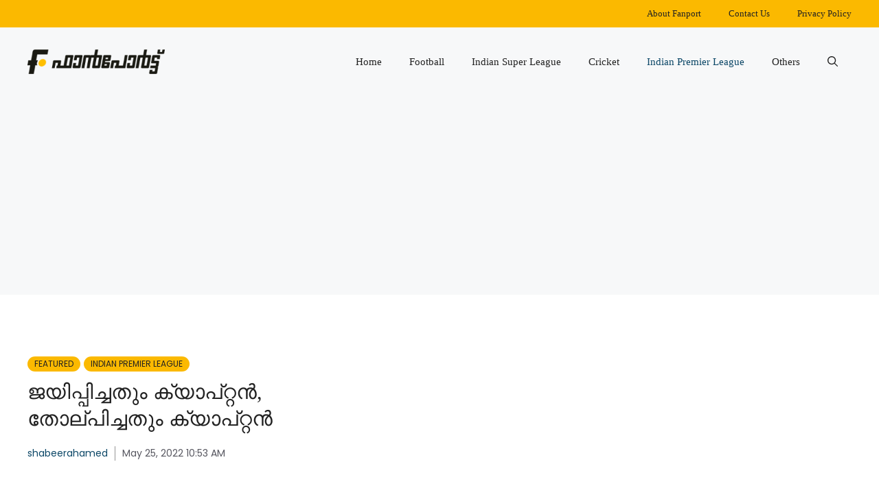

--- FILE ---
content_type: text/html; charset=UTF-8
request_url: https://fanport.in/featured/sanju-hardik-captaincy/
body_size: 14936
content:
<!DOCTYPE html>
<html lang="en-US" prefix="og: https://ogp.me/ns#">
<head>
	<meta charset="UTF-8">
	<meta name="viewport" content="width=device-width, initial-scale=1">
<!-- Search Engine Optimization by Rank Math - https://rankmath.com/ -->
<title>ജയിപ്പിച്ചതും ക്യാപ്റ്റൻ, തോല്പിച്ചതും ക്യാപ്റ്റൻ | Fanport Malayalam Sports News</title>
<meta name="description" content="ഒന്നാം സീസണിൽ തന്നെ ഒന്നാമതായി ഫൈനൽസിൽ കയറിയ ഗുജറാത്ത് ടൈറ്റൻസ്, ടൈറ്റിൽ നേടാൻ തങ്ങളെ കഴിഞ്ഞേ വേറെ ആർക്കും അവകാശമുള്ളൂ എന്നു പ്രഖ്യാപിച്ചു കഴിഞ്ഞു."/>
<meta name="robots" content="follow, index, max-snippet:-1, max-video-preview:-1, max-image-preview:large"/>
<link rel="canonical" href="https://fanport.in/featured/sanju-hardik-captaincy/" />
<meta property="og:locale" content="en_US" />
<meta property="og:type" content="article" />
<meta property="og:title" content="ജയിപ്പിച്ചതും ക്യാപ്റ്റൻ, തോല്പിച്ചതും ക്യാപ്റ്റൻ | Fanport Malayalam Sports News" />
<meta property="og:description" content="ഒന്നാം സീസണിൽ തന്നെ ഒന്നാമതായി ഫൈനൽസിൽ കയറിയ ഗുജറാത്ത് ടൈറ്റൻസ്, ടൈറ്റിൽ നേടാൻ തങ്ങളെ കഴിഞ്ഞേ വേറെ ആർക്കും അവകാശമുള്ളൂ എന്നു പ്രഖ്യാപിച്ചു കഴിഞ്ഞു." />
<meta property="og:url" content="https://fanport.in/featured/sanju-hardik-captaincy/" />
<meta property="og:site_name" content="Fanport" />
<meta property="article:publisher" content="https://www.facebook.com/FanportOfficial/" />
<meta property="article:section" content="Featured" />
<meta property="og:image" content="https://fanport.in/wp/wp-content/uploads/2022/05/20220524_232841-1024x683.jpg" />
<meta property="og:image:secure_url" content="https://fanport.in/wp/wp-content/uploads/2022/05/20220524_232841-1024x683.jpg" />
<meta property="og:image:alt" content="ജയിപ്പിച്ചതും ക്യാപ്റ്റൻ" />
<meta property="article:published_time" content="2022-05-25T10:53:25+05:30" />
<meta name="twitter:card" content="summary_large_image" />
<meta name="twitter:title" content="ജയിപ്പിച്ചതും ക്യാപ്റ്റൻ, തോല്പിച്ചതും ക്യാപ്റ്റൻ | Fanport Malayalam Sports News" />
<meta name="twitter:description" content="ഒന്നാം സീസണിൽ തന്നെ ഒന്നാമതായി ഫൈനൽസിൽ കയറിയ ഗുജറാത്ത് ടൈറ്റൻസ്, ടൈറ്റിൽ നേടാൻ തങ്ങളെ കഴിഞ്ഞേ വേറെ ആർക്കും അവകാശമുള്ളൂ എന്നു പ്രഖ്യാപിച്ചു കഴിഞ്ഞു." />
<meta name="twitter:site" content="@fanportofficial" />
<meta name="twitter:creator" content="@fanportofficial" />
<meta name="twitter:image" content="https://fanport.in/wp/wp-content/uploads/2022/05/20220524_232841-1024x683.jpg" />
<meta name="twitter:label1" content="Written by" />
<meta name="twitter:data1" content="shabeerahamed" />
<meta name="twitter:label2" content="Time to read" />
<meta name="twitter:data2" content="3 minutes" />
<script type="application/ld+json" class="rank-math-schema">{"@context":"https://schema.org","@graph":[{"@type":["NewsMediaOrganization","Organization"],"@id":"https://fanport.in/#organization","name":"Fanport News Media","url":"https://fanport.in","sameAs":["https://www.facebook.com/FanportOfficial/","https://twitter.com/fanportofficial"],"email":"info@fanport.in","logo":{"@type":"ImageObject","@id":"https://fanport.in/#logo","url":"https://fanport.in/wp-content/uploads/2022/12/fanport_logo_2-300x55-1.png","contentUrl":"https://fanport.in/wp-content/uploads/2022/12/fanport_logo_2-300x55-1.png","caption":"Fanport","inLanguage":"en-US","width":"300","height":"55"}},{"@type":"WebSite","@id":"https://fanport.in/#website","url":"https://fanport.in","name":"Fanport","publisher":{"@id":"https://fanport.in/#organization"},"inLanguage":"en-US"},{"@type":"BreadcrumbList","@id":"https://fanport.in/featured/sanju-hardik-captaincy/#breadcrumb","itemListElement":[{"@type":"ListItem","position":"1","item":{"@id":"https://fanport.in","name":"Home"}},{"@type":"ListItem","position":"2","item":{"@id":"https://fanport.in/featured/","name":"Featured"}},{"@type":"ListItem","position":"3","item":{"@id":"https://fanport.in/featured/sanju-hardik-captaincy/","name":"\u0d1c\u0d2f\u0d3f\u0d2a\u0d4d\u0d2a\u0d3f\u0d1a\u0d4d\u0d1a\u0d24\u0d41\u0d02 \u0d15\u0d4d\u0d2f\u0d3e\u0d2a\u0d4d\u0d31\u0d4d\u0d31\u0d7b, \u0d24\u0d4b\u0d32\u0d4d\u0d2a\u0d3f\u0d1a\u0d4d\u0d1a\u0d24\u0d41\u0d02 \u0d15\u0d4d\u0d2f\u0d3e\u0d2a\u0d4d\u0d31\u0d4d\u0d31\u0d7b"}}]},{"@type":"WebPage","@id":"https://fanport.in/featured/sanju-hardik-captaincy/#webpage","url":"https://fanport.in/featured/sanju-hardik-captaincy/","name":"\u0d1c\u0d2f\u0d3f\u0d2a\u0d4d\u0d2a\u0d3f\u0d1a\u0d4d\u0d1a\u0d24\u0d41\u0d02 \u0d15\u0d4d\u0d2f\u0d3e\u0d2a\u0d4d\u0d31\u0d4d\u0d31\u0d7b, \u0d24\u0d4b\u0d32\u0d4d\u0d2a\u0d3f\u0d1a\u0d4d\u0d1a\u0d24\u0d41\u0d02 \u0d15\u0d4d\u0d2f\u0d3e\u0d2a\u0d4d\u0d31\u0d4d\u0d31\u0d7b | Fanport Malayalam Sports News","datePublished":"2022-05-25T10:53:25+05:30","dateModified":"2022-05-25T10:53:25+05:30","isPartOf":{"@id":"https://fanport.in/#website"},"inLanguage":"en-US","breadcrumb":{"@id":"https://fanport.in/featured/sanju-hardik-captaincy/#breadcrumb"}},{"@type":"Person","@id":"https://fanport.in/author/shabeerahamed/","name":"shabeerahamed","url":"https://fanport.in/author/shabeerahamed/","image":{"@type":"ImageObject","@id":"https://secure.gravatar.com/avatar/f6eaf3ba4b8e8222a5354bb87c39a6a64d8f9e30c944381ad565b3705e63163e?s=96&amp;d=mm&amp;r=g","url":"https://secure.gravatar.com/avatar/f6eaf3ba4b8e8222a5354bb87c39a6a64d8f9e30c944381ad565b3705e63163e?s=96&amp;d=mm&amp;r=g","caption":"shabeerahamed","inLanguage":"en-US"},"worksFor":{"@id":"https://fanport.in/#organization"}},{"@type":"NewsArticle","headline":"\u0d1c\u0d2f\u0d3f\u0d2a\u0d4d\u0d2a\u0d3f\u0d1a\u0d4d\u0d1a\u0d24\u0d41\u0d02 \u0d15\u0d4d\u0d2f\u0d3e\u0d2a\u0d4d\u0d31\u0d4d\u0d31\u0d7b, \u0d24\u0d4b\u0d32\u0d4d\u0d2a\u0d3f\u0d1a\u0d4d\u0d1a\u0d24\u0d41\u0d02 \u0d15\u0d4d\u0d2f\u0d3e\u0d2a\u0d4d\u0d31\u0d4d\u0d31\u0d7b | Fanport Malayalam Sports News","keywords":"\u0d1c\u0d2f\u0d3f\u0d2a\u0d4d\u0d2a\u0d3f\u0d1a\u0d4d\u0d1a\u0d24\u0d41\u0d02 \u0d15\u0d4d\u0d2f\u0d3e\u0d2a\u0d4d\u0d31\u0d4d\u0d31\u0d7b","datePublished":"2022-05-25T10:53:25+05:30","dateModified":"2022-05-25T10:53:25+05:30","articleSection":"Featured, Indian Premier League","author":{"@id":"https://fanport.in/author/shabeerahamed/","name":"shabeerahamed"},"publisher":{"@id":"https://fanport.in/#organization"},"description":"\u0d12\u0d28\u0d4d\u0d28\u0d3e\u0d02 \u0d38\u0d40\u0d38\u0d23\u0d3f\u0d7d \u0d24\u0d28\u0d4d\u0d28\u0d46 \u0d12\u0d28\u0d4d\u0d28\u0d3e\u0d2e\u0d24\u0d3e\u0d2f\u0d3f \u0d2b\u0d48\u0d28\u0d7d\u0d38\u0d3f\u0d7d \u0d15\u0d2f\u0d31\u0d3f\u0d2f \u0d17\u0d41\u0d1c\u0d31\u0d3e\u0d24\u0d4d\u0d24\u0d4d \u0d1f\u0d48\u0d31\u0d4d\u0d31\u0d7b\u0d38\u0d4d, \u0d1f\u0d48\u0d31\u0d4d\u0d31\u0d3f\u0d7d \u0d28\u0d47\u0d1f\u0d3e\u0d7b \u0d24\u0d19\u0d4d\u0d19\u0d33\u0d46 \u0d15\u0d34\u0d3f\u0d1e\u0d4d\u0d1e\u0d47 \u0d35\u0d47\u0d31\u0d46 \u0d06\u0d7c\u0d15\u0d4d\u0d15\u0d41\u0d02 \u0d05\u0d35\u0d15\u0d3e\u0d36\u0d2e\u0d41\u0d33\u0d4d\u0d33\u0d42 \u0d0e\u0d28\u0d4d\u0d28\u0d41 \u0d2a\u0d4d\u0d30\u0d16\u0d4d\u0d2f\u0d3e\u0d2a\u0d3f\u0d1a\u0d4d\u0d1a\u0d41 \u0d15\u0d34\u0d3f\u0d1e\u0d4d\u0d1e\u0d41.","name":"\u0d1c\u0d2f\u0d3f\u0d2a\u0d4d\u0d2a\u0d3f\u0d1a\u0d4d\u0d1a\u0d24\u0d41\u0d02 \u0d15\u0d4d\u0d2f\u0d3e\u0d2a\u0d4d\u0d31\u0d4d\u0d31\u0d7b, \u0d24\u0d4b\u0d32\u0d4d\u0d2a\u0d3f\u0d1a\u0d4d\u0d1a\u0d24\u0d41\u0d02 \u0d15\u0d4d\u0d2f\u0d3e\u0d2a\u0d4d\u0d31\u0d4d\u0d31\u0d7b | Fanport Malayalam Sports News","@id":"https://fanport.in/featured/sanju-hardik-captaincy/#richSnippet","isPartOf":{"@id":"https://fanport.in/featured/sanju-hardik-captaincy/#webpage"},"inLanguage":"en-US","mainEntityOfPage":{"@id":"https://fanport.in/featured/sanju-hardik-captaincy/#webpage"}}]}</script>
<!-- /Rank Math WordPress SEO plugin -->

<link rel='dns-prefetch' href='//www.googletagmanager.com' />
<link rel='dns-prefetch' href='//fonts.googleapis.com' />
<link rel='dns-prefetch' href='//pagead2.googlesyndication.com' />
<link rel='dns-prefetch' href='//fundingchoicesmessages.google.com' />
<link rel="alternate" type="application/rss+xml" title="Fanport &raquo; Feed" href="https://fanport.in/feed/" />
<link rel="alternate" type="application/rss+xml" title="Fanport &raquo; Comments Feed" href="https://fanport.in/comments/feed/" />
<link rel="alternate" title="oEmbed (JSON)" type="application/json+oembed" href="https://fanport.in/wp-json/oembed/1.0/embed?url=https%3A%2F%2Ffanport.in%2Ffeatured%2Fsanju-hardik-captaincy%2F" />
<link rel="alternate" title="oEmbed (XML)" type="text/xml+oembed" href="https://fanport.in/wp-json/oembed/1.0/embed?url=https%3A%2F%2Ffanport.in%2Ffeatured%2Fsanju-hardik-captaincy%2F&#038;format=xml" />

<link data-optimized="2" rel="stylesheet" href="https://fanport.in/wp-content/litespeed/css/a250c93f61ba3493c85d1f6c5172bc4d.css?ver=8427e" />
















<!-- Google tag (gtag.js) snippet added by Site Kit -->
<!-- Google Analytics snippet added by Site Kit -->
<script src="https://www.googletagmanager.com/gtag/js?id=GT-WVGMHGF" id="google_gtagjs-js" defer data-deferred="1" type="2f5b5a0d3fc32d9f4b3aa1e6-text/javascript"></script>
<script id="google_gtagjs-js-after" src="[data-uri]" defer type="2f5b5a0d3fc32d9f4b3aa1e6-text/javascript"></script>
<link rel="https://api.w.org/" href="https://fanport.in/wp-json/" /><link rel="alternate" title="JSON" type="application/json" href="https://fanport.in/wp-json/wp/v2/posts/227178" /><link rel="EditURI" type="application/rsd+xml" title="RSD" href="https://fanport.in/xmlrpc.php?rsd" />
<meta name="generator" content="WordPress 6.9" />
<link rel='shortlink' href='https://fanport.in/?p=227178' />
<meta name="generator" content="Site Kit by Google 1.168.0" />
<!-- Google AdSense meta tags added by Site Kit -->
<meta name="google-adsense-platform-account" content="ca-host-pub-2644536267352236">
<meta name="google-adsense-platform-domain" content="sitekit.withgoogle.com">
<!-- End Google AdSense meta tags added by Site Kit -->
<meta name="apple-itunes-app" content="app-id=1465370925">
<!-- Google AdSense snippet added by Site Kit -->
<script async src="https://pagead2.googlesyndication.com/pagead/js/adsbygoogle.js?client=ca-pub-8306412520459875&amp;host=ca-host-pub-2644536267352236" crossorigin="anonymous" type="2f5b5a0d3fc32d9f4b3aa1e6-text/javascript"></script>

<!-- End Google AdSense snippet added by Site Kit -->

<!-- Google AdSense Ad Blocking Recovery snippet added by Site Kit -->

<!-- End Google AdSense Ad Blocking Recovery snippet added by Site Kit -->

<!-- Google AdSense Ad Blocking Recovery Error Protection snippet added by Site Kit -->

<!-- End Google AdSense Ad Blocking Recovery Error Protection snippet added by Site Kit -->
<link rel="icon" href="https://fanport.in/wp-content/uploads/2022/12/cropped-favicon-32x32.png" sizes="32x32" />
<link rel="icon" href="https://fanport.in/wp-content/uploads/2022/12/cropped-favicon-192x192.png" sizes="192x192" />
<link rel="apple-touch-icon" href="https://fanport.in/wp-content/uploads/2022/12/cropped-favicon-180x180.png" />
<meta name="msapplication-TileImage" content="https://fanport.in/wp-content/uploads/2022/12/cropped-favicon-270x270.png" />
		
		</head>

<body class="wp-singular post-template-default single single-post postid-227178 single-format-standard wp-custom-logo wp-embed-responsive wp-theme-generatepress post-image-above-header post-image-aligned-center secondary-nav-above-header secondary-nav-aligned-right sticky-menu-fade right-sidebar nav-float-right one-container nav-search-enabled header-aligned-left dropdown-hover featured-image-active" itemtype="https://schema.org/Blog" itemscope>
	<a class="screen-reader-text skip-link" href="#content" title="Skip to content">Skip to content</a>			<nav id="secondary-navigation" aria-label="Secondary" class="secondary-navigation" itemtype="https://schema.org/SiteNavigationElement" itemscope>
				<div class="inside-navigation grid-container grid-parent">
										<button class="menu-toggle secondary-menu-toggle">
						<span class="gp-icon icon-menu-bars"><svg viewBox="0 0 512 512" aria-hidden="true" xmlns="http://www.w3.org/2000/svg" width="1em" height="1em"><path d="M0 96c0-13.255 10.745-24 24-24h464c13.255 0 24 10.745 24 24s-10.745 24-24 24H24c-13.255 0-24-10.745-24-24zm0 160c0-13.255 10.745-24 24-24h464c13.255 0 24 10.745 24 24s-10.745 24-24 24H24c-13.255 0-24-10.745-24-24zm0 160c0-13.255 10.745-24 24-24h464c13.255 0 24 10.745 24 24s-10.745 24-24 24H24c-13.255 0-24-10.745-24-24z" /></svg><svg viewBox="0 0 512 512" aria-hidden="true" xmlns="http://www.w3.org/2000/svg" width="1em" height="1em"><path d="M71.029 71.029c9.373-9.372 24.569-9.372 33.942 0L256 222.059l151.029-151.03c9.373-9.372 24.569-9.372 33.942 0 9.372 9.373 9.372 24.569 0 33.942L289.941 256l151.03 151.029c9.372 9.373 9.372 24.569 0 33.942-9.373 9.372-24.569 9.372-33.942 0L256 289.941l-151.029 151.03c-9.373 9.372-24.569 9.372-33.942 0-9.372-9.373-9.372-24.569 0-33.942L222.059 256 71.029 104.971c-9.372-9.373-9.372-24.569 0-33.942z" /></svg></span><span class="mobile-menu">Menu</span>					</button>
					<div class="main-nav"><ul id="menu-secondary-menu" class=" secondary-menu sf-menu"><li id="menu-item-264723" class="menu-item menu-item-type-post_type menu-item-object-page menu-item-264723"><a href="https://fanport.in/about/">About Fanport</a></li>
<li id="menu-item-264724" class="menu-item menu-item-type-post_type menu-item-object-page menu-item-264724"><a href="https://fanport.in/contact/">Contact Us</a></li>
<li id="menu-item-264725" class="menu-item menu-item-type-post_type menu-item-object-page menu-item-privacy-policy menu-item-264725"><a rel="privacy-policy" href="https://fanport.in/privacy-policy/">Privacy Policy</a></li>
</ul></div>				</div><!-- .inside-navigation -->
			</nav><!-- #secondary-navigation -->
					<header class="site-header has-inline-mobile-toggle" id="masthead" aria-label="Site"  itemtype="https://schema.org/WPHeader" itemscope>
			<div class="inside-header grid-container">
				<div class="site-logo">
					<a href="https://fanport.in/" rel="home">
						<img data-lazyloaded="1" src="[data-uri]" class="header-image is-logo-image" alt="Fanport" data-src="https://fanport.in/wp-content/uploads/2022/12/fanport_logo_2-300x55-1.png" data-srcset="https://fanport.in/wp-content/uploads/2022/12/fanport_logo_2-300x55-1.png 1x, https://fanport.in/wp-content/uploads/2022/12/fanport_logo_2@2x-300x54-1.png 2x" width="300" height="55" /><noscript><img  class="header-image is-logo-image" alt="Fanport" src="https://fanport.in/wp-content/uploads/2022/12/fanport_logo_2-300x55-1.png" srcset="https://fanport.in/wp-content/uploads/2022/12/fanport_logo_2-300x55-1.png 1x, https://fanport.in/wp-content/uploads/2022/12/fanport_logo_2@2x-300x54-1.png 2x" width="300" height="55" /></noscript>
					</a>
				</div>	<nav class="main-navigation mobile-menu-control-wrapper" id="mobile-menu-control-wrapper" aria-label="Mobile Toggle">
		<div class="menu-bar-items"><span class="menu-bar-item search-item"><a aria-label="Open Search Bar" href="#"><span class="gp-icon icon-search"><svg viewBox="0 0 512 512" aria-hidden="true" xmlns="http://www.w3.org/2000/svg" width="1em" height="1em"><path fill-rule="evenodd" clip-rule="evenodd" d="M208 48c-88.366 0-160 71.634-160 160s71.634 160 160 160 160-71.634 160-160S296.366 48 208 48zM0 208C0 93.125 93.125 0 208 0s208 93.125 208 208c0 48.741-16.765 93.566-44.843 129.024l133.826 134.018c9.366 9.379 9.355 24.575-.025 33.941-9.379 9.366-24.575 9.355-33.941-.025L337.238 370.987C301.747 399.167 256.839 416 208 416 93.125 416 0 322.875 0 208z" /></svg><svg viewBox="0 0 512 512" aria-hidden="true" xmlns="http://www.w3.org/2000/svg" width="1em" height="1em"><path d="M71.029 71.029c9.373-9.372 24.569-9.372 33.942 0L256 222.059l151.029-151.03c9.373-9.372 24.569-9.372 33.942 0 9.372 9.373 9.372 24.569 0 33.942L289.941 256l151.03 151.029c9.372 9.373 9.372 24.569 0 33.942-9.373 9.372-24.569 9.372-33.942 0L256 289.941l-151.029 151.03c-9.373 9.372-24.569 9.372-33.942 0-9.372-9.373-9.372-24.569 0-33.942L222.059 256 71.029 104.971c-9.372-9.373-9.372-24.569 0-33.942z" /></svg></span></a></span></div>		<button data-nav="site-navigation" class="menu-toggle" aria-controls="primary-menu" aria-expanded="false">
			<span class="gp-icon icon-menu-bars"><svg viewBox="0 0 512 512" aria-hidden="true" xmlns="http://www.w3.org/2000/svg" width="1em" height="1em"><path d="M0 96c0-13.255 10.745-24 24-24h464c13.255 0 24 10.745 24 24s-10.745 24-24 24H24c-13.255 0-24-10.745-24-24zm0 160c0-13.255 10.745-24 24-24h464c13.255 0 24 10.745 24 24s-10.745 24-24 24H24c-13.255 0-24-10.745-24-24zm0 160c0-13.255 10.745-24 24-24h464c13.255 0 24 10.745 24 24s-10.745 24-24 24H24c-13.255 0-24-10.745-24-24z" /></svg><svg viewBox="0 0 512 512" aria-hidden="true" xmlns="http://www.w3.org/2000/svg" width="1em" height="1em"><path d="M71.029 71.029c9.373-9.372 24.569-9.372 33.942 0L256 222.059l151.029-151.03c9.373-9.372 24.569-9.372 33.942 0 9.372 9.373 9.372 24.569 0 33.942L289.941 256l151.03 151.029c9.372 9.373 9.372 24.569 0 33.942-9.373 9.372-24.569 9.372-33.942 0L256 289.941l-151.029 151.03c-9.373 9.372-24.569 9.372-33.942 0-9.372-9.373-9.372-24.569 0-33.942L222.059 256 71.029 104.971c-9.372-9.373-9.372-24.569 0-33.942z" /></svg></span><span class="screen-reader-text">Menu</span>		</button>
	</nav>
			<nav class="main-navigation has-menu-bar-items sub-menu-right" id="site-navigation" aria-label="Primary"  itemtype="https://schema.org/SiteNavigationElement" itemscope>
			<div class="inside-navigation grid-container">
				<form method="get" class="search-form navigation-search" action="https://fanport.in/">
					<input type="search" class="search-field" value="" name="s" title="Search" />
				</form>				<button class="menu-toggle" aria-controls="primary-menu" aria-expanded="false">
					<span class="gp-icon icon-menu-bars"><svg viewBox="0 0 512 512" aria-hidden="true" xmlns="http://www.w3.org/2000/svg" width="1em" height="1em"><path d="M0 96c0-13.255 10.745-24 24-24h464c13.255 0 24 10.745 24 24s-10.745 24-24 24H24c-13.255 0-24-10.745-24-24zm0 160c0-13.255 10.745-24 24-24h464c13.255 0 24 10.745 24 24s-10.745 24-24 24H24c-13.255 0-24-10.745-24-24zm0 160c0-13.255 10.745-24 24-24h464c13.255 0 24 10.745 24 24s-10.745 24-24 24H24c-13.255 0-24-10.745-24-24z" /></svg><svg viewBox="0 0 512 512" aria-hidden="true" xmlns="http://www.w3.org/2000/svg" width="1em" height="1em"><path d="M71.029 71.029c9.373-9.372 24.569-9.372 33.942 0L256 222.059l151.029-151.03c9.373-9.372 24.569-9.372 33.942 0 9.372 9.373 9.372 24.569 0 33.942L289.941 256l151.03 151.029c9.372 9.373 9.372 24.569 0 33.942-9.373 9.372-24.569 9.372-33.942 0L256 289.941l-151.029 151.03c-9.373 9.372-24.569 9.372-33.942 0-9.372-9.373-9.372-24.569 0-33.942L222.059 256 71.029 104.971c-9.372-9.373-9.372-24.569 0-33.942z" /></svg></span><span class="screen-reader-text">Menu</span>				</button>
				<div id="primary-menu" class="main-nav"><ul id="menu-primary" class=" menu sf-menu"><li id="menu-item-617" class="menu-item menu-item-type-post_type menu-item-object-page menu-item-home menu-item-617"><a href="https://fanport.in/">Home</a></li>
<li id="menu-item-262385" class="menu-item menu-item-type-taxonomy menu-item-object-category menu-item-262385"><a href="https://fanport.in/football/">Football</a></li>
<li id="menu-item-262383" class="menu-item menu-item-type-taxonomy menu-item-object-category menu-item-262383"><a href="https://fanport.in/football/isl/">Indian Super League</a></li>
<li id="menu-item-262382" class="menu-item menu-item-type-taxonomy menu-item-object-category current-post-ancestor menu-item-262382"><a href="https://fanport.in/cricket/">Cricket</a></li>
<li id="menu-item-262384" class="menu-item menu-item-type-taxonomy menu-item-object-category current-post-ancestor current-menu-parent current-post-parent menu-item-262384"><a href="https://fanport.in/cricket/indian-premier-league/">Indian Premier League</a></li>
<li id="menu-item-262381" class="menu-item menu-item-type-taxonomy menu-item-object-category menu-item-262381"><a href="https://fanport.in/others/">Others</a></li>
</ul></div><div class="menu-bar-items"><span class="menu-bar-item search-item"><a aria-label="Open Search Bar" href="#"><span class="gp-icon icon-search"><svg viewBox="0 0 512 512" aria-hidden="true" xmlns="http://www.w3.org/2000/svg" width="1em" height="1em"><path fill-rule="evenodd" clip-rule="evenodd" d="M208 48c-88.366 0-160 71.634-160 160s71.634 160 160 160 160-71.634 160-160S296.366 48 208 48zM0 208C0 93.125 93.125 0 208 0s208 93.125 208 208c0 48.741-16.765 93.566-44.843 129.024l133.826 134.018c9.366 9.379 9.355 24.575-.025 33.941-9.379 9.366-24.575 9.355-33.941-.025L337.238 370.987C301.747 399.167 256.839 416 208 416 93.125 416 0 322.875 0 208z" /></svg><svg viewBox="0 0 512 512" aria-hidden="true" xmlns="http://www.w3.org/2000/svg" width="1em" height="1em"><path d="M71.029 71.029c9.373-9.372 24.569-9.372 33.942 0L256 222.059l151.029-151.03c9.373-9.372 24.569-9.372 33.942 0 9.372 9.373 9.372 24.569 0 33.942L289.941 256l151.03 151.029c9.372 9.373 9.372 24.569 0 33.942-9.373 9.372-24.569 9.372-33.942 0L256 289.941l-151.029 151.03c-9.373 9.372-24.569 9.372-33.942 0-9.372-9.373-9.372-24.569 0-33.942L222.059 256 71.029 104.971c-9.372-9.373-9.372-24.569 0-33.942z" /></svg></span></a></span></div>			</div>
		</nav>
					</div>
		</header>
		<div class="gb-container gb-container-70385d72"><div class="gb-inside-container">
<div class="gb-grid-wrapper gb-grid-wrapper-5dc55b95">
<div class="gb-grid-column gb-grid-column-579e5b87"><div class="gb-container gb-container-579e5b87"><div class="gb-inside-container">
<div class="gb-container gb-container-d909e043"><div class="gb-inside-container">
<div class="gb-button-wrapper gb-button-wrapper-f1b5bd3d">
<a class="gb-button gb-button-5d91b971 gb-button-text post-term-item post-term-featured" href="https://fanport.in/featured/">Featured</a><a class="gb-button gb-button-5d91b971 gb-button-text post-term-item post-term-indian-premier-league" href="https://fanport.in/cricket/indian-premier-league/">Indian Premier League</a>
</div>
</div></div>


<h1 class="gb-headline gb-headline-56c7eb13 gb-headline-text">ജയിപ്പിച്ചതും ക്യാപ്റ്റൻ, തോല്പിച്ചതും ക്യാപ്റ്റൻ</h1>


<div class="gb-container gb-container-df5dc3d1">

<p class="gb-headline gb-headline-aeaa56f5 gb-headline-text"><a href="https://fanport.in/author/shabeerahamed/">shabeerahamed</a></p>



<p class="gb-headline gb-headline-aa97946f gb-headline-text"><time class="entry-date published" datetime="2022-05-25T10:53:25+05:30">May 25, 2022 10:53 AM</time></p>

</div>
</div></div></div>

<div class="gb-grid-column gb-grid-column-4e92c4e8"><div class="gb-container gb-container-4e92c4e8"><div class="gb-inside-container">

</div></div></div>
</div>
</div></div>
	<div class="site grid-container container hfeed" id="page">
				<div class="site-content" id="content">
			
	<div class="content-area" id="primary">
		<main class="site-main" id="main">
			
<article id="post-227178" class="post-227178 post type-post status-publish format-standard has-post-thumbnail hentry category-featured category-indian-premier-league" itemtype="https://schema.org/CreativeWork" itemscope>
	<div class="inside-article">
		
		<div class="entry-content" itemprop="text">
			<p>ഒന്നാം സീസണിൽ തന്നെ ഒന്നാമതായി ഫൈനൽസിൽ കയറിയ ഗുജറാത്ത് ടൈറ്റൻസ്, ടൈറ്റിൽ നേടാൻ തങ്ങളെ കഴിഞ്ഞേ വേറെ ആർക്കും അവകാശമുള്ളൂ എന്നു പ്രഖ്യാപിച്ചു കഴിഞ്ഞു.</p>
<p>ഇന്നലെ ആദ്യ പ്ലേ ഓഫിൽ സഞ്ജുവിന്റെ രാജസ്ഥാനെ തോൽപ്പിച്ചു ഫൈനലിൽ കയറിയ ഗുജറാത്ത്, കളിയിൽ പ്രകടനത്തോടൊപ്പം പ്രഷറിനും സ്ഥാനമുണ്ട് എന്നു തെളിച്ചിയിച്ചു. ഈ കളി ഗുജറാത്തിനെ ജയിപ്പിച്ചത് അവരുടെ ക്യാപ്റ്റൻ, രാജസ്ഥാനെ തോൽപ്പിച്ചത് അവരുടെ ക്യാപ്റ്റൻ!</p><script async src="https://pagead2.googlesyndication.com/pagead/js/adsbygoogle.js?client=ca-pub-8306412520459875" crossorigin="anonymous" type="2f5b5a0d3fc32d9f4b3aa1e6-text/javascript"></script>
<!-- Ariticle  Inside 2022 -->
<ins class="adsbygoogle"
    style="display:block"
    data-ad-client="ca-pub-8306412520459875"
    data-ad-slot="7691255471"
    data-ad-format="auto"
    data-full-width-responsive="true"></ins>
<script type="2f5b5a0d3fc32d9f4b3aa1e6-text/javascript">
    (adsbygoogle = window.adsbygoogle || []).push({});
</script>
<p>ആദ്യ ഓവറുകളിൽ തന്നെ യശസ്വി സ്നിക്ക് ചെയ്ത് പുറത്തു പോയപ്പോൾ മൂന്നാമനായി വന്ന സഞ്ജു തകർത്തടിച്ചു തുടങ്ങി, മറ്റേ അറ്റത്തുള്ള ബട്ട്ലർക്ക് ഫോമിലേക്ക് വരാൻ കുറച്ചു സമയം നൽകി സഹായിച്ചു. പക്ഷെ എന്തു കൊണ്ട് ഇന്ത്യൻ സിലക്ടർസ് സഞ്ജുവിനെ കൈയ്യൊഴിയുന്നു എന്നു നമ്മൾ ഇന്നലെ വീണ്ടും കണ്ടു. നല്ല തുടക്കങ്ങൾ വലിയ സ്കോറുകളായി മാറ്റുവാനുള്ള സഞ്ജുവിന്റെ പിടിപ്പുകേട് ഒരു പ്രധാന പ്രശ്നം തന്നെയാണ്. 30കളിലും, 40കളിലും കൊണ്ട് പോയി വിക്കറ്റ് വലിച്ചെറിയുന്ന സഞ്ജുവിന്റെ സ്വഭാവം മാറ്റാതെ ഇനിയും മുന്നോട്ട് പോവുക സാധ്യമല്ല.<img data-lazyloaded="1" src="[data-uri]" fetchpriority="high" decoding="async" data-src="https://fanport.in/wp/wp-content/uploads/2022/05/20220524_232841-1024x683.jpg" alt="20220524 232841" width="1024" height="683" class="alignnone size-medium wp-image-227180" /><noscript><img fetchpriority="high" decoding="async" src="https://fanport.in/wp/wp-content/uploads/2022/05/20220524_232841-1024x683.jpg" alt="20220524 232841" width="1024" height="683" class="alignnone size-medium wp-image-227180" /></noscript></p>
<p>മറുവശത്ത്, ഗുജറാത്ത് ക്യാപ്റ്റൻ പാണ്ഡ്യ യഥാസമായങ്ങളിൽ ബാറ്റേഴ്സിനെ സമ്മർദ്ദത്തിലാക്കുന്ന കാഴ്ചയാണ് കണ്ടത്. സായിയെ ഇറക്കി സഞ്ജുവിന്റെയയും കൂട്ടരുടെയും റണ് വേട്ട ആദ്യം പതുക്കെയാക്കി, സായിയെ പ്രഹരിച്ചു തുടങ്ങിയപ്പോൾ റാഷിദിനെ കൊണ്ടു ഒന്ന് കൂടി പൂട്ട് മുറുക്കി. രാജസ്ഥാൻ ബാറ്റേഴ്സിനെ നിസ്സഹായകരാക്കി, പ്രകോപിപ്പിക്കുകയാണ് ഹാർദിക്‌ ചെയ്തത്.</p><script async src="https://pagead2.googlesyndication.com/pagead/js/adsbygoogle.js?client=ca-pub-8306412520459875" crossorigin="anonymous" type="2f5b5a0d3fc32d9f4b3aa1e6-text/javascript"></script>
<ins class="adsbygoogle"
    style="display:block; text-align:center;"
    data-ad-layout="in-article"
    data-ad-format="fluid"
    data-ad-client="ca-pub-8306412520459875"
    data-ad-slot="1438290935"></ins>
<script type="2f5b5a0d3fc32d9f4b3aa1e6-text/javascript">
    (adsbygoogle = window.adsbygoogle || []).push({});
</script>
<p>ഗുജറാത്ത് ബാറ്റിംഗ് തുടങ്ങിയപ്പോൾ, 189 ഒരു നിസ്സാര സ്കോറാണ്, വിക്കറ്റ് നഷ്ടപ്പെടുത്താതെ കളിച്ചാൽ വിജയിക്കാം എന്നാണ് പാണ്ഡ്യ തന്റെ കളിക്കാരോട് പറഞ്ഞത്. അത് പിച്ചിൽ പ്രാവർത്തികമാക്കി മുന്നിൽ നിന്ന് നയിക്കുകയും ചെയ്തു. </p>
<p>എന്നാൽ ആദ്യ 6 ഓവറുകളുടെ പവർപ്ലേ കഴിഞ്ഞു ഗുജറാത്തിനെ പിടിച്ചു കെട്ടാനോ, സമ്മർദ്ദത്തിലാക്കാനോ രാജസ്ഥാന് കഴിഞ്ഞില്ല. സഞ്ജു കുറച്ചു കൂടി ആഗ്രസ്സിവ് ആയി ക്യാപ്റ്റൻസി കൈകാര്യം ചെയ്യേണ്ടിയിരിക്കുന്നു.</p>
<p>ഇന്ന് നടക്കുന്ന രണ്ടാമത്തെ പ്ലേ ഓഫിൽ ജയിക്കുന്നവരുമായിട്ട് ഒരു കളി കൂടി കളിച്ചു ഫൈനൽസിൽ കയറാൻ സഞ്ജുവിന് ചാൻസ് ഉണ്ട്, പക്ഷെ ആ വെല്ലുവിളി ഏറ്റെടുക്കാൻ സഞ്ജു തയ്യാറാകാതെ ഗുജറാത്തിനെ നേരിടാൻ സാധ്യമല്ല.</p>
		</div>

				<footer class="entry-meta" aria-label="Entry meta">
			<span class="cat-links"><span class="gp-icon icon-categories"><svg viewBox="0 0 512 512" aria-hidden="true" xmlns="http://www.w3.org/2000/svg" width="1em" height="1em"><path d="M0 112c0-26.51 21.49-48 48-48h110.014a48 48 0 0143.592 27.907l12.349 26.791A16 16 0 00228.486 128H464c26.51 0 48 21.49 48 48v224c0 26.51-21.49 48-48 48H48c-26.51 0-48-21.49-48-48V112z" /></svg></span><span class="screen-reader-text">Categories </span><a href="https://fanport.in/featured/" rel="category tag">Featured</a>, <a href="https://fanport.in/cricket/indian-premier-league/" rel="category tag">Indian Premier League</a></span> 		</footer>
			</div>
</article>
<div class="paging-navigation"><div class="gb-container gb-container-d1dd99b1"><div class="gb-inside-container">
<div class="gb-button-wrapper gb-button-wrapper-cdf8f5c3">

<a class="gb-button gb-button-bb1bf415 gb-button-text" href="https://news.google.com/publications/CAAqBwgKMIzSggswycmNAw" target="_blank" rel="noopener noreferrer">Follow us on <svg style="margin:0 3px" xmlns="http://www.w3.org/2000/svg" width="74" height="24" viewBox="0 0 74 24"><path fill="#4285F4" d="M9.24 8.19v2.46h5.88c-.18 1.38-.64 2.39-1.34 3.1-.86.86-2.2 1.8-4.54 1.8-3.62 0-6.45-2.92-6.45-6.54s2.83-6.54 6.45-6.54c1.95 0 3.38.77 4.43 1.76L15.4 2.5C13.94 1.08 11.98 0 9.24 0 4.28 0 .11 4.04.11 9s4.17 9 9.13 9c2.68 0 4.7-.88 6.28-2.52 1.62-1.62 2.13-3.91 2.13-5.75 0-.57-.04-1.1-.13-1.54H9.24z"></path><path fill="#EA4335" d="M25 6.19c-3.21 0-5.83 2.44-5.83 5.81 0 3.34 2.62 5.81 5.83 5.81s5.83-2.46 5.83-5.81c0-3.37-2.62-5.81-5.83-5.81zm0 9.33c-1.76 0-3.28-1.45-3.28-3.52 0-2.09 1.52-3.52 3.28-3.52s3.28 1.43 3.28 3.52c0 2.07-1.52 3.52-3.28 3.52z"></path><path fill="#4285F4" d="M53.58 7.49h-.09c-.57-.68-1.67-1.3-3.06-1.3C47.53 6.19 45 8.72 45 12c0 3.26 2.53 5.81 5.43 5.81 1.39 0 2.49-.62 3.06-1.32h.09v.81c0 2.22-1.19 3.41-3.1 3.41-1.56 0-2.53-1.12-2.93-2.07l-2.22.92c.64 1.54 2.33 3.43 5.15 3.43 2.99 0 5.52-1.76 5.52-6.05V6.49h-2.42v1zm-2.93 8.03c-1.76 0-3.1-1.5-3.1-3.52 0-2.05 1.34-3.52 3.1-3.52 1.74 0 3.1 1.5 3.1 3.54.01 2.03-1.36 3.5-3.1 3.5z"></path><path fill="#FBBC05" d="M38 6.19c-3.21 0-5.83 2.44-5.83 5.81 0 3.34 2.62 5.81 5.83 5.81s5.83-2.46 5.83-5.81c0-3.37-2.62-5.81-5.83-5.81zm0 9.33c-1.76 0-3.28-1.45-3.28-3.52 0-2.09 1.52-3.52 3.28-3.52s3.28 1.43 3.28 3.52c0 2.07-1.52 3.52-3.28 3.52z"></path><path fill="#34A853" d="M58 .24h2.51v17.57H58z"></path><path fill="#EA4335" d="M68.26 15.52c-1.3 0-2.22-.59-2.82-1.76l7.77-3.21-.26-.66c-.48-1.3-1.96-3.7-4.97-3.7-2.99 0-5.48 2.35-5.48 5.81 0 3.26 2.46 5.81 5.76 5.81 2.66 0 4.2-1.63 4.84-2.57l-1.98-1.32c-.66.96-1.56 1.6-2.86 1.6zm-.18-7.15c1.03 0 1.91.53 2.2 1.28l-5.25 2.17c0-2.44 1.73-3.45 3.05-3.45z"></path></svg> <span style="font-weight: 600; font-size:18px">News</span></a>

</div>

<div class="gb-grid-wrapper gb-grid-wrapper-a4b97d6a">
<div class="gb-grid-column gb-grid-column-9c89f761"><div class="gb-container gb-container-9c89f761">
<div class="gb-button-wrapper gb-button-wrapper-38a2c075">

<a class="gb-button gb-button-bec8d56e" href="https://fanport.in/football/premier-league/klopp-wins-manger-of-the-season/"><span class="gb-icon"><svg aria-hidden="true" height="1em" width="1em" viewBox="0 0 256 512" xmlns="http://www.w3.org/2000/svg"><path fill="currentColor" d="M31.7 239l136-136c9.4-9.4 24.6-9.4 33.9 0l22.6 22.6c9.4 9.4 9.4 24.6 0 33.9L127.9 256l96.4 96.4c9.4 9.4 9.4 24.6 0 33.9L201.7 409c-9.4 9.4-24.6 9.4-33.9 0l-136-136c-9.5-9.4-9.5-24.6-.1-34z"></path></svg></span></a>

</div>


<p class="gb-headline gb-headline-a6f36397 gb-headline-text"><a href="https://fanport.in/football/premier-league/klopp-wins-manger-of-the-season/">ഗ്വാർഡിയോളയെ മറികടന്ന് ക്ലോപ്പ് പ്രീമിയർ ലീഗിലെ മികച്ച പരിശീലകൻ</a></p>

</div></div>

<div class="gb-grid-column gb-grid-column-5d70717c"><div class="gb-container gb-container-5d70717c">

<p class="gb-headline gb-headline-643cf12f gb-headline-text"><a href="https://fanport.in/featured/hyderabad-aaish-atk-mohun-bagan/">ഹൈദരബാദിന്റെ യുവ ഡിഫൻഡറെ മോഹൻ ബഗാൻ സ്വന്തമാക്കി</a></p>


<div class="gb-button-wrapper gb-button-wrapper-fe863527">

<a class="gb-button gb-button-122d9fa4" href="https://fanport.in/featured/hyderabad-aaish-atk-mohun-bagan/"><span class="gb-icon"><svg xmlns="http://www.w3.org/2000/svg" viewBox="0 0 256 512" width="1em" height="1em" aria-hidden="true"><path d="M224.3 273l-136 136c-9.4 9.4-24.6 9.4-33.9 0l-22.6-22.6c-9.4-9.4-9.4-24.6 0-33.9l96.4-96.4-96.4-96.4c-9.4-9.4-9.4-24.6 0-33.9L54.3 103c9.4-9.4 24.6-9.4 33.9 0l136 136c9.5 9.4 9.5 24.6.1 34z" fill="currentColor"></path></svg></span></a>

</div>
</div></div>
</div>
</div></div></div>		</main>
	</div>

	<div class="widget-area sidebar is-right-sidebar" id="right-sidebar">
	<div class="inside-right-sidebar">
		<div class="gb-container gb-container-d0a86651 sticky-container"><div class="gb-inside-container">
<div class="gb-grid-wrapper gb-grid-wrapper-e588d128">
<div class="gb-grid-column gb-grid-column-847a4203"><div class="gb-container gb-container-847a4203"><div class="gb-inside-container">

<h4 class="gb-headline gb-headline-9e06b5e3 gb-headline-text">   most recent </h4>

</div></div></div>

<div class="gb-grid-column gb-grid-column-bcbc46ac"><div class="gb-container gb-container-bcbc46ac"><div class="gb-inside-container"></div></div></div>
</div>


<div class="gb-grid-wrapper gb-grid-wrapper-b3929361 gb-query-loop-wrapper">
<div class="gb-grid-column gb-grid-column-03919c55 gb-query-loop-item post-358691 post type-post status-publish format-standard has-post-thumbnail hentry category-cricket category-featured"><div class="gb-container gb-container-03919c55"><div class="gb-inside-container">
<div class="gb-grid-wrapper gb-grid-wrapper-d1e7a423">
<div class="gb-grid-column gb-grid-column-3ff058ae"><div class="gb-container gb-container-3ff058ae"><div class="gb-inside-container">
<figure class="gb-block-image gb-block-image-95849c3e"><a href="https://fanport.in/cricket/ishan-kishan-t20i-return-vs-nz-raipur/"><img data-lazyloaded="1" src="[data-uri]" width="150" height="150" data-src="https://fanport.in/wp-content/uploads/2026/01/ResizedImage_2026-01-20_18-16-43_1-150x150.webp" class="gb-image-95849c3e" alt="Resizedimage 2026 01 20 18 16 43 1" decoding="async" /><noscript><img width="150" height="150" src="https://fanport.in/wp-content/uploads/2026/01/ResizedImage_2026-01-20_18-16-43_1-150x150.webp" class="gb-image-95849c3e" alt="Resizedimage 2026 01 20 18 16 43 1" decoding="async" /></noscript></a></figure>
</div></div></div>

<div class="gb-grid-column gb-grid-column-c551a107"><div class="gb-container gb-container-c551a107"><div class="gb-inside-container">
<h6 class="gb-headline gb-headline-14dcdb64 gb-headline-text"><span class="post-term-item term-cricket">Cricket</span>, <span class="post-term-item term-featured">Featured</span></h6>

<h3 class="gb-headline gb-headline-040f2ffe gb-headline-text"><a href="https://fanport.in/cricket/ishan-kishan-t20i-return-vs-nz-raipur/">ന്യൂസിലൻഡിനെതിരായ ആദ്യ ടി20യിൽ ഇഷൻ കിഷൻ മൂന്നാം നമ്പറിൽ കളിക്കും</a></h3>
</div></div></div>
</div>
</div></div></div>

<div class="gb-grid-column gb-grid-column-03919c55 gb-query-loop-item post-358688 post type-post status-publish format-standard has-post-thumbnail hentry category-football category-featured"><div class="gb-container gb-container-03919c55"><div class="gb-inside-container">
<div class="gb-grid-wrapper gb-grid-wrapper-d1e7a423">
<div class="gb-grid-column gb-grid-column-3ff058ae"><div class="gb-container gb-container-3ff058ae"><div class="gb-inside-container">
<figure class="gb-block-image gb-block-image-95849c3e"><a href="https://fanport.in/football/nwaneri-marseille-loan-deal-final-stages/"><img data-lazyloaded="1" src="[data-uri]" width="150" height="150" data-src="https://fanport.in/wp-content/uploads/2026/01/ResizedImage_2026-01-20_16-55-01_1-150x150.webp" class="gb-image-95849c3e" alt="Resizedimage 2026 01 20 16 55 01 1" decoding="async" /><noscript><img width="150" height="150" src="https://fanport.in/wp-content/uploads/2026/01/ResizedImage_2026-01-20_16-55-01_1-150x150.webp" class="gb-image-95849c3e" alt="Resizedimage 2026 01 20 16 55 01 1" decoding="async" /></noscript></a></figure>
</div></div></div>

<div class="gb-grid-column gb-grid-column-c551a107"><div class="gb-container gb-container-c551a107"><div class="gb-inside-container">
<h6 class="gb-headline gb-headline-14dcdb64 gb-headline-text"><span class="post-term-item term-football">Football</span>, <span class="post-term-item term-featured">Featured</span></h6>

<h3 class="gb-headline gb-headline-040f2ffe gb-headline-text"><a href="https://fanport.in/football/nwaneri-marseille-loan-deal-final-stages/">ആഴ്സണലിന്റെ  നവാനേരി മാഴ്സെയിലേക്ക്; ലോൺ നീക്കങ്ങൾ അവസാന ഘട്ടത്തിൽ</a></h3>
</div></div></div>
</div>
</div></div></div>

<div class="gb-grid-column gb-grid-column-03919c55 gb-query-loop-item post-358686 post type-post status-publish format-standard has-post-thumbnail hentry category-cricket category-featured"><div class="gb-container gb-container-03919c55"><div class="gb-inside-container">
<div class="gb-grid-wrapper gb-grid-wrapper-d1e7a423">
<div class="gb-grid-column gb-grid-column-3ff058ae"><div class="gb-container gb-container-3ff058ae"><div class="gb-inside-container">
<figure class="gb-block-image gb-block-image-95849c3e"><a href="https://fanport.in/cricket/proteas-women-host-india-t20i-series-april/"><img data-lazyloaded="1" src="[data-uri]" width="150" height="150" data-src="https://fanport.in/wp-content/uploads/2025/12/1000396202-150x150.webp" class="gb-image-95849c3e" alt="Smriti" decoding="async" /><noscript><img width="150" height="150" src="https://fanport.in/wp-content/uploads/2025/12/1000396202-150x150.webp" class="gb-image-95849c3e" alt="Smriti" decoding="async" /></noscript></a></figure>
</div></div></div>

<div class="gb-grid-column gb-grid-column-c551a107"><div class="gb-container gb-container-c551a107"><div class="gb-inside-container">
<h6 class="gb-headline gb-headline-14dcdb64 gb-headline-text"><span class="post-term-item term-cricket">Cricket</span>, <span class="post-term-item term-featured">Featured</span></h6>

<h3 class="gb-headline gb-headline-040f2ffe gb-headline-text"><a href="https://fanport.in/cricket/proteas-women-host-india-t20i-series-april/">ഇന്ത്യൻ വനിതാ ടീം ദക്ഷിണാഫ്രിക്കൻ പര്യടനം നടത്തും</a></h3>
</div></div></div>
</div>
</div></div></div>

<div class="gb-grid-column gb-grid-column-03919c55 gb-query-loop-item post-358684 post type-post status-publish format-standard has-post-thumbnail hentry category-cricket category-featured"><div class="gb-container gb-container-03919c55"><div class="gb-inside-container">
<div class="gb-grid-wrapper gb-grid-wrapper-d1e7a423">
<div class="gb-grid-column gb-grid-column-3ff058ae"><div class="gb-container gb-container-3ff058ae"><div class="gb-inside-container">
<figure class="gb-block-image gb-block-image-95849c3e"><a href="https://fanport.in/cricket/bcci-contract-overhaul-no-a-plus/"><img data-lazyloaded="1" src="[data-uri]" width="150" height="150" data-src="https://fanport.in/wp-content/uploads/2025/12/ResizedImage_2025-12-26_17-36-04_1-150x150.webp" class="gb-image-95849c3e" alt="Ro KO" decoding="async" /><noscript><img width="150" height="150" src="https://fanport.in/wp-content/uploads/2025/12/ResizedImage_2025-12-26_17-36-04_1-150x150.webp" class="gb-image-95849c3e" alt="Ro KO" decoding="async" /></noscript></a></figure>
</div></div></div>

<div class="gb-grid-column gb-grid-column-c551a107"><div class="gb-container gb-container-c551a107"><div class="gb-inside-container">
<h6 class="gb-headline gb-headline-14dcdb64 gb-headline-text"><span class="post-term-item term-cricket">Cricket</span>, <span class="post-term-item term-featured">Featured</span></h6>

<h3 class="gb-headline gb-headline-040f2ffe gb-headline-text"><a href="https://fanport.in/cricket/bcci-contract-overhaul-no-a-plus/">ബിസിസിഐ സെൻട്രൽ കോൺട്രാക്ടിൽ വൻ മാറ്റത്തിനൊരുങ്ങുന്നു; എ പ്ലസ് വിഭാഗം ഒഴിവാക്കിയേക്കും</a></h3>
</div></div></div>
</div>
</div></div></div>

<div class="gb-grid-column gb-grid-column-03919c55 gb-query-loop-item post-358680 post type-post status-publish format-standard has-post-thumbnail hentry category-cricket category-featured"><div class="gb-container gb-container-03919c55"><div class="gb-inside-container">
<div class="gb-grid-wrapper gb-grid-wrapper-d1e7a423">
<div class="gb-grid-column gb-grid-column-3ff058ae"><div class="gb-container gb-container-3ff058ae"><div class="gb-inside-container">
<figure class="gb-block-image gb-block-image-95849c3e"><a href="https://fanport.in/cricket/tilak-varma-fitness-coe-t20is-nz/"><img data-lazyloaded="1" src="[data-uri]" width="150" height="150" data-src="https://fanport.in/wp-content/uploads/2026/01/ResizedImage_2026-01-20_12-13-59_2-150x150.webp" class="gb-image-95849c3e" alt="Resizedimage 2026 01 20 12 13 59 2" decoding="async" /><noscript><img width="150" height="150" src="https://fanport.in/wp-content/uploads/2026/01/ResizedImage_2026-01-20_12-13-59_2-150x150.webp" class="gb-image-95849c3e" alt="Resizedimage 2026 01 20 12 13 59 2" decoding="async" /></noscript></a></figure>
</div></div></div>

<div class="gb-grid-column gb-grid-column-c551a107"><div class="gb-container gb-container-c551a107"><div class="gb-inside-container">
<h6 class="gb-headline gb-headline-14dcdb64 gb-headline-text"><span class="post-term-item term-cricket">Cricket</span>, <span class="post-term-item term-featured">Featured</span></h6>

<h3 class="gb-headline gb-headline-040f2ffe gb-headline-text"><a href="https://fanport.in/cricket/tilak-varma-fitness-coe-t20is-nz/">ഇന്ത്യക്ക് സന്തോഷ വാർത്ത! തിലക് വർമ്മ തിരികെയെത്തുന്നു</a></h3>
</div></div></div>
</div>
</div></div></div>

<div class="gb-grid-column gb-grid-column-03919c55 gb-query-loop-item post-358677 post type-post status-publish format-standard has-post-thumbnail hentry category-australian-open"><div class="gb-container gb-container-03919c55"><div class="gb-inside-container">
<div class="gb-grid-wrapper gb-grid-wrapper-d1e7a423">
<div class="gb-grid-column gb-grid-column-3ff058ae"><div class="gb-container gb-container-3ff058ae"><div class="gb-inside-container">
<figure class="gb-block-image gb-block-image-95849c3e"><a href="https://fanport.in/tennis/australian-open/shelton-beats-humbert-ao26-return/"><img data-lazyloaded="1" src="[data-uri]" width="150" height="150" data-src="https://fanport.in/wp-content/uploads/2026/01/ResizedImage_2026-01-20_11-23-05_1-150x150.webp" class="gb-image-95849c3e" alt="Resizedimage 2026 01 20 11 23 05 1" decoding="async" /><noscript><img width="150" height="150" src="https://fanport.in/wp-content/uploads/2026/01/ResizedImage_2026-01-20_11-23-05_1-150x150.webp" class="gb-image-95849c3e" alt="Resizedimage 2026 01 20 11 23 05 1" decoding="async" /></noscript></a></figure>
</div></div></div>

<div class="gb-grid-column gb-grid-column-c551a107"><div class="gb-container gb-container-c551a107"><div class="gb-inside-container">
<h6 class="gb-headline gb-headline-14dcdb64 gb-headline-text"><span class="post-term-item term-australian-open">Australian Open</span></h6>

<h3 class="gb-headline gb-headline-040f2ffe gb-headline-text"><a href="https://fanport.in/tennis/australian-open/shelton-beats-humbert-ao26-return/">ആധിപത്യം ഉറപ്പിച്ച് ബെൻ ഷെൽട്ടൺ; ഓസ്‌ട്രേലിയൻ ഓപ്പണിൽ ഉജ്ജ്വല തുടക്കം</a></h3>
</div></div></div>
</div>
</div></div></div>

<div class="gb-grid-column gb-grid-column-03919c55 gb-query-loop-item post-358674 post type-post status-publish format-standard has-post-thumbnail hentry category-australian-open"><div class="gb-container gb-container-03919c55"><div class="gb-inside-container">
<div class="gb-grid-wrapper gb-grid-wrapper-d1e7a423">
<div class="gb-grid-column gb-grid-column-3ff058ae"><div class="gb-container gb-container-3ff058ae"><div class="gb-inside-container">
<figure class="gb-block-image gb-block-image-95849c3e"><a href="https://fanport.in/tennis/australian-open/rybakina-confident-win-ao26-juvan/"><img data-lazyloaded="1" src="[data-uri]" width="150" height="150" data-src="https://fanport.in/wp-content/uploads/2026/01/ResizedImage_2026-01-20_11-19-27_1-150x150.webp" class="gb-image-95849c3e" alt="Resizedimage 2026 01 20 11 19 27 1" decoding="async" /><noscript><img width="150" height="150" src="https://fanport.in/wp-content/uploads/2026/01/ResizedImage_2026-01-20_11-19-27_1-150x150.webp" class="gb-image-95849c3e" alt="Resizedimage 2026 01 20 11 19 27 1" decoding="async" /></noscript></a></figure>
</div></div></div>

<div class="gb-grid-column gb-grid-column-c551a107"><div class="gb-container gb-container-c551a107"><div class="gb-inside-container">
<h6 class="gb-headline gb-headline-14dcdb64 gb-headline-text"><span class="post-term-item term-australian-open">Australian Open</span></h6>

<h3 class="gb-headline gb-headline-040f2ffe gb-headline-text"><a href="https://fanport.in/tennis/australian-open/rybakina-confident-win-ao26-juvan/">ഓസ്‌ട്രേലിയൻ ഓപ്പണിൽ തകർപ്പൻ തുടക്കവുമായി എലീന റൈബാക്കിന</a></h3>
</div></div></div>
</div>
</div></div></div>

<div class="gb-grid-column gb-grid-column-03919c55 gb-query-loop-item post-358671 post type-post status-publish format-standard has-post-thumbnail hentry category-cricket category-featured"><div class="gb-container gb-container-03919c55"><div class="gb-inside-container">
<div class="gb-grid-wrapper gb-grid-wrapper-d1e7a423">
<div class="gb-grid-column gb-grid-column-3ff058ae"><div class="gb-container gb-container-3ff058ae"><div class="gb-inside-container">
<figure class="gb-block-image gb-block-image-95849c3e"><a href="https://fanport.in/cricket/nz-bracewell-injury-clarke-t20is-india/"><img data-lazyloaded="1" src="[data-uri]" width="150" height="150" data-src="https://fanport.in/wp-content/uploads/2026/01/ResizedImage_2026-01-20_10-38-17_1-150x150.webp" class="gb-image-95849c3e" alt="Resizedimage 2026 01 20 10 38 17 1" decoding="async" /><noscript><img width="150" height="150" src="https://fanport.in/wp-content/uploads/2026/01/ResizedImage_2026-01-20_10-38-17_1-150x150.webp" class="gb-image-95849c3e" alt="Resizedimage 2026 01 20 10 38 17 1" decoding="async" /></noscript></a></figure>
</div></div></div>

<div class="gb-grid-column gb-grid-column-c551a107"><div class="gb-container gb-container-c551a107"><div class="gb-inside-container">
<h6 class="gb-headline gb-headline-14dcdb64 gb-headline-text"><span class="post-term-item term-cricket">Cricket</span>, <span class="post-term-item term-featured">Featured</span></h6>

<h3 class="gb-headline gb-headline-040f2ffe gb-headline-text"><a href="https://fanport.in/cricket/nz-bracewell-injury-clarke-t20is-india/">ടി20 പരമ്പരയ്ക്ക് മുൻപ് ന്യൂസിലൻഡിന് തിരിച്ചടി; പരിക്കേറ്റ മൈക്കൽ ബ്രേസ്വെൽ പുറത്ത്</a></h3>
</div></div></div>
</div>
</div></div></div>

<div class="gb-grid-column gb-grid-column-03919c55 gb-query-loop-item post-358668 post type-post status-publish format-standard has-post-thumbnail hentry category-australian-open category-featured"><div class="gb-container gb-container-03919c55"><div class="gb-inside-container">
<div class="gb-grid-wrapper gb-grid-wrapper-d1e7a423">
<div class="gb-grid-column gb-grid-column-3ff058ae"><div class="gb-container gb-container-3ff058ae"><div class="gb-inside-container">
<figure class="gb-block-image gb-block-image-95849c3e"><a href="https://fanport.in/tennis/australian-open/tjen-history-win-ao28-years/"><img data-lazyloaded="1" src="[data-uri]" width="150" height="150" data-src="https://fanport.in/wp-content/uploads/2026/01/ResizedImage_2026-01-20_09-05-21_1-150x150.webp" class="gb-image-95849c3e" alt="Resizedimage 2026 01 20 09 05 21 1" decoding="async" /><noscript><img width="150" height="150" src="https://fanport.in/wp-content/uploads/2026/01/ResizedImage_2026-01-20_09-05-21_1-150x150.webp" class="gb-image-95849c3e" alt="Resizedimage 2026 01 20 09 05 21 1" decoding="async" /></noscript></a></figure>
</div></div></div>

<div class="gb-grid-column gb-grid-column-c551a107"><div class="gb-container gb-container-c551a107"><div class="gb-inside-container">
<h6 class="gb-headline gb-headline-14dcdb64 gb-headline-text"><span class="post-term-item term-australian-open">Australian Open</span>, <span class="post-term-item term-featured">Featured</span></h6>

<h3 class="gb-headline gb-headline-040f2ffe gb-headline-text"><a href="https://fanport.in/tennis/australian-open/tjen-history-win-ao28-years/">ഇന്തോനേഷ്യൻ ടെന്നീസിൽ പുതിയ ചരിത്രം; ഓസ്‌ട്രേലിയൻ ഓപ്പണിൽ ലെയില ഫെർണാണ്ടസിനെ അട്ടിമറിച്ച് ജാനിസ് ജെൻ</a></h3>
</div></div></div>
</div>
</div></div></div>
</div>

</div></div>	</div>
</div>

	</div>
</div>


<div class="site-footer">
			<footer class="site-info" aria-label="Site"  itemtype="https://schema.org/WPFooter" itemscope>
			<div class="inside-site-info grid-container">
								<div class="copyright-bar">
					&copy; 2026 Fanport News Media				</div>
			</div>
		</footer>
		</div>

<script type="speculationrules">
{"prefetch":[{"source":"document","where":{"and":[{"href_matches":"/*"},{"not":{"href_matches":["/wp-*.php","/wp-admin/*","/wp-content/uploads/*","/wp-content/*","/wp-content/plugins/*","/wp-content/themes/generatepress/*","/*\\?(.+)"]}},{"not":{"selector_matches":"a[rel~=\"nofollow\"]"}},{"not":{"selector_matches":".no-prefetch, .no-prefetch a"}}]},"eagerness":"conservative"}]}
</script>











<script id="wp-emoji-settings" type="application/json">
{"baseUrl":"https://s.w.org/images/core/emoji/17.0.2/72x72/","ext":".png","svgUrl":"https://s.w.org/images/core/emoji/17.0.2/svg/","svgExt":".svg","source":{"concatemoji":"https://fanport.in/wp-includes/js/wp-emoji-release.min.js?ver=6.9"}}
</script>
<script type="2f5b5a0d3fc32d9f4b3aa1e6-module">
/*! This file is auto-generated */
const a=JSON.parse(document.getElementById("wp-emoji-settings").textContent),o=(window._wpemojiSettings=a,"wpEmojiSettingsSupports"),s=["flag","emoji"];function i(e){try{var t={supportTests:e,timestamp:(new Date).valueOf()};sessionStorage.setItem(o,JSON.stringify(t))}catch(e){}}function c(e,t,n){e.clearRect(0,0,e.canvas.width,e.canvas.height),e.fillText(t,0,0);t=new Uint32Array(e.getImageData(0,0,e.canvas.width,e.canvas.height).data);e.clearRect(0,0,e.canvas.width,e.canvas.height),e.fillText(n,0,0);const a=new Uint32Array(e.getImageData(0,0,e.canvas.width,e.canvas.height).data);return t.every((e,t)=>e===a[t])}function p(e,t){e.clearRect(0,0,e.canvas.width,e.canvas.height),e.fillText(t,0,0);var n=e.getImageData(16,16,1,1);for(let e=0;e<n.data.length;e++)if(0!==n.data[e])return!1;return!0}function u(e,t,n,a){switch(t){case"flag":return n(e,"\ud83c\udff3\ufe0f\u200d\u26a7\ufe0f","\ud83c\udff3\ufe0f\u200b\u26a7\ufe0f")?!1:!n(e,"\ud83c\udde8\ud83c\uddf6","\ud83c\udde8\u200b\ud83c\uddf6")&&!n(e,"\ud83c\udff4\udb40\udc67\udb40\udc62\udb40\udc65\udb40\udc6e\udb40\udc67\udb40\udc7f","\ud83c\udff4\u200b\udb40\udc67\u200b\udb40\udc62\u200b\udb40\udc65\u200b\udb40\udc6e\u200b\udb40\udc67\u200b\udb40\udc7f");case"emoji":return!a(e,"\ud83e\u1fac8")}return!1}function f(e,t,n,a){let r;const o=(r="undefined"!=typeof WorkerGlobalScope&&self instanceof WorkerGlobalScope?new OffscreenCanvas(300,150):document.createElement("canvas")).getContext("2d",{willReadFrequently:!0}),s=(o.textBaseline="top",o.font="600 32px Arial",{});return e.forEach(e=>{s[e]=t(o,e,n,a)}),s}function r(e){var t=document.createElement("script");t.src=e,t.defer=!0,document.head.appendChild(t)}a.supports={everything:!0,everythingExceptFlag:!0},new Promise(t=>{let n=function(){try{var e=JSON.parse(sessionStorage.getItem(o));if("object"==typeof e&&"number"==typeof e.timestamp&&(new Date).valueOf()<e.timestamp+604800&&"object"==typeof e.supportTests)return e.supportTests}catch(e){}return null}();if(!n){if("undefined"!=typeof Worker&&"undefined"!=typeof OffscreenCanvas&&"undefined"!=typeof URL&&URL.createObjectURL&&"undefined"!=typeof Blob)try{var e="postMessage("+f.toString()+"("+[JSON.stringify(s),u.toString(),c.toString(),p.toString()].join(",")+"));",a=new Blob([e],{type:"text/javascript"});const r=new Worker(URL.createObjectURL(a),{name:"wpTestEmojiSupports"});return void(r.onmessage=e=>{i(n=e.data),r.terminate(),t(n)})}catch(e){}i(n=f(s,u,c,p))}t(n)}).then(e=>{for(const n in e)a.supports[n]=e[n],a.supports.everything=a.supports.everything&&a.supports[n],"flag"!==n&&(a.supports.everythingExceptFlag=a.supports.everythingExceptFlag&&a.supports[n]);var t;a.supports.everythingExceptFlag=a.supports.everythingExceptFlag&&!a.supports.flag,a.supports.everything||((t=a.source||{}).concatemoji?r(t.concatemoji):t.wpemoji&&t.twemoji&&(r(t.twemoji),r(t.wpemoji)))});
//# sourceURL=https://fanport.in/wp-includes/js/wp-emoji-loader.min.js
</script>

<script data-no-optimize="1" type="2f5b5a0d3fc32d9f4b3aa1e6-text/javascript">window.lazyLoadOptions=Object.assign({},{threshold:300},window.lazyLoadOptions||{});!function(t,e){"object"==typeof exports&&"undefined"!=typeof module?module.exports=e():"function"==typeof define&&define.amd?define(e):(t="undefined"!=typeof globalThis?globalThis:t||self).LazyLoad=e()}(this,function(){"use strict";function e(){return(e=Object.assign||function(t){for(var e=1;e<arguments.length;e++){var n,a=arguments[e];for(n in a)Object.prototype.hasOwnProperty.call(a,n)&&(t[n]=a[n])}return t}).apply(this,arguments)}function o(t){return e({},at,t)}function l(t,e){return t.getAttribute(gt+e)}function c(t){return l(t,vt)}function s(t,e){return function(t,e,n){e=gt+e;null!==n?t.setAttribute(e,n):t.removeAttribute(e)}(t,vt,e)}function i(t){return s(t,null),0}function r(t){return null===c(t)}function u(t){return c(t)===_t}function d(t,e,n,a){t&&(void 0===a?void 0===n?t(e):t(e,n):t(e,n,a))}function f(t,e){et?t.classList.add(e):t.className+=(t.className?" ":"")+e}function _(t,e){et?t.classList.remove(e):t.className=t.className.replace(new RegExp("(^|\\s+)"+e+"(\\s+|$)")," ").replace(/^\s+/,"").replace(/\s+$/,"")}function g(t){return t.llTempImage}function v(t,e){!e||(e=e._observer)&&e.unobserve(t)}function b(t,e){t&&(t.loadingCount+=e)}function p(t,e){t&&(t.toLoadCount=e)}function n(t){for(var e,n=[],a=0;e=t.children[a];a+=1)"SOURCE"===e.tagName&&n.push(e);return n}function h(t,e){(t=t.parentNode)&&"PICTURE"===t.tagName&&n(t).forEach(e)}function a(t,e){n(t).forEach(e)}function m(t){return!!t[lt]}function E(t){return t[lt]}function I(t){return delete t[lt]}function y(e,t){var n;m(e)||(n={},t.forEach(function(t){n[t]=e.getAttribute(t)}),e[lt]=n)}function L(a,t){var o;m(a)&&(o=E(a),t.forEach(function(t){var e,n;e=a,(t=o[n=t])?e.setAttribute(n,t):e.removeAttribute(n)}))}function k(t,e,n){f(t,e.class_loading),s(t,st),n&&(b(n,1),d(e.callback_loading,t,n))}function A(t,e,n){n&&t.setAttribute(e,n)}function O(t,e){A(t,rt,l(t,e.data_sizes)),A(t,it,l(t,e.data_srcset)),A(t,ot,l(t,e.data_src))}function w(t,e,n){var a=l(t,e.data_bg_multi),o=l(t,e.data_bg_multi_hidpi);(a=nt&&o?o:a)&&(t.style.backgroundImage=a,n=n,f(t=t,(e=e).class_applied),s(t,dt),n&&(e.unobserve_completed&&v(t,e),d(e.callback_applied,t,n)))}function x(t,e){!e||0<e.loadingCount||0<e.toLoadCount||d(t.callback_finish,e)}function M(t,e,n){t.addEventListener(e,n),t.llEvLisnrs[e]=n}function N(t){return!!t.llEvLisnrs}function z(t){if(N(t)){var e,n,a=t.llEvLisnrs;for(e in a){var o=a[e];n=e,o=o,t.removeEventListener(n,o)}delete t.llEvLisnrs}}function C(t,e,n){var a;delete t.llTempImage,b(n,-1),(a=n)&&--a.toLoadCount,_(t,e.class_loading),e.unobserve_completed&&v(t,n)}function R(i,r,c){var l=g(i)||i;N(l)||function(t,e,n){N(t)||(t.llEvLisnrs={});var a="VIDEO"===t.tagName?"loadeddata":"load";M(t,a,e),M(t,"error",n)}(l,function(t){var e,n,a,o;n=r,a=c,o=u(e=i),C(e,n,a),f(e,n.class_loaded),s(e,ut),d(n.callback_loaded,e,a),o||x(n,a),z(l)},function(t){var e,n,a,o;n=r,a=c,o=u(e=i),C(e,n,a),f(e,n.class_error),s(e,ft),d(n.callback_error,e,a),o||x(n,a),z(l)})}function T(t,e,n){var a,o,i,r,c;t.llTempImage=document.createElement("IMG"),R(t,e,n),m(c=t)||(c[lt]={backgroundImage:c.style.backgroundImage}),i=n,r=l(a=t,(o=e).data_bg),c=l(a,o.data_bg_hidpi),(r=nt&&c?c:r)&&(a.style.backgroundImage='url("'.concat(r,'")'),g(a).setAttribute(ot,r),k(a,o,i)),w(t,e,n)}function G(t,e,n){var a;R(t,e,n),a=e,e=n,(t=Et[(n=t).tagName])&&(t(n,a),k(n,a,e))}function D(t,e,n){var a;a=t,(-1<It.indexOf(a.tagName)?G:T)(t,e,n)}function S(t,e,n){var a;t.setAttribute("loading","lazy"),R(t,e,n),a=e,(e=Et[(n=t).tagName])&&e(n,a),s(t,_t)}function V(t){t.removeAttribute(ot),t.removeAttribute(it),t.removeAttribute(rt)}function j(t){h(t,function(t){L(t,mt)}),L(t,mt)}function F(t){var e;(e=yt[t.tagName])?e(t):m(e=t)&&(t=E(e),e.style.backgroundImage=t.backgroundImage)}function P(t,e){var n;F(t),n=e,r(e=t)||u(e)||(_(e,n.class_entered),_(e,n.class_exited),_(e,n.class_applied),_(e,n.class_loading),_(e,n.class_loaded),_(e,n.class_error)),i(t),I(t)}function U(t,e,n,a){var o;n.cancel_on_exit&&(c(t)!==st||"IMG"===t.tagName&&(z(t),h(o=t,function(t){V(t)}),V(o),j(t),_(t,n.class_loading),b(a,-1),i(t),d(n.callback_cancel,t,e,a)))}function $(t,e,n,a){var o,i,r=(i=t,0<=bt.indexOf(c(i)));s(t,"entered"),f(t,n.class_entered),_(t,n.class_exited),o=t,i=a,n.unobserve_entered&&v(o,i),d(n.callback_enter,t,e,a),r||D(t,n,a)}function q(t){return t.use_native&&"loading"in HTMLImageElement.prototype}function H(t,o,i){t.forEach(function(t){return(a=t).isIntersecting||0<a.intersectionRatio?$(t.target,t,o,i):(e=t.target,n=t,a=o,t=i,void(r(e)||(f(e,a.class_exited),U(e,n,a,t),d(a.callback_exit,e,n,t))));var e,n,a})}function B(e,n){var t;tt&&!q(e)&&(n._observer=new IntersectionObserver(function(t){H(t,e,n)},{root:(t=e).container===document?null:t.container,rootMargin:t.thresholds||t.threshold+"px"}))}function J(t){return Array.prototype.slice.call(t)}function K(t){return t.container.querySelectorAll(t.elements_selector)}function Q(t){return c(t)===ft}function W(t,e){return e=t||K(e),J(e).filter(r)}function X(e,t){var n;(n=K(e),J(n).filter(Q)).forEach(function(t){_(t,e.class_error),i(t)}),t.update()}function t(t,e){var n,a,t=o(t);this._settings=t,this.loadingCount=0,B(t,this),n=t,a=this,Y&&window.addEventListener("online",function(){X(n,a)}),this.update(e)}var Y="undefined"!=typeof window,Z=Y&&!("onscroll"in window)||"undefined"!=typeof navigator&&/(gle|ing|ro)bot|crawl|spider/i.test(navigator.userAgent),tt=Y&&"IntersectionObserver"in window,et=Y&&"classList"in document.createElement("p"),nt=Y&&1<window.devicePixelRatio,at={elements_selector:".lazy",container:Z||Y?document:null,threshold:300,thresholds:null,data_src:"src",data_srcset:"srcset",data_sizes:"sizes",data_bg:"bg",data_bg_hidpi:"bg-hidpi",data_bg_multi:"bg-multi",data_bg_multi_hidpi:"bg-multi-hidpi",data_poster:"poster",class_applied:"applied",class_loading:"litespeed-loading",class_loaded:"litespeed-loaded",class_error:"error",class_entered:"entered",class_exited:"exited",unobserve_completed:!0,unobserve_entered:!1,cancel_on_exit:!0,callback_enter:null,callback_exit:null,callback_applied:null,callback_loading:null,callback_loaded:null,callback_error:null,callback_finish:null,callback_cancel:null,use_native:!1},ot="src",it="srcset",rt="sizes",ct="poster",lt="llOriginalAttrs",st="loading",ut="loaded",dt="applied",ft="error",_t="native",gt="data-",vt="ll-status",bt=[st,ut,dt,ft],pt=[ot],ht=[ot,ct],mt=[ot,it,rt],Et={IMG:function(t,e){h(t,function(t){y(t,mt),O(t,e)}),y(t,mt),O(t,e)},IFRAME:function(t,e){y(t,pt),A(t,ot,l(t,e.data_src))},VIDEO:function(t,e){a(t,function(t){y(t,pt),A(t,ot,l(t,e.data_src))}),y(t,ht),A(t,ct,l(t,e.data_poster)),A(t,ot,l(t,e.data_src)),t.load()}},It=["IMG","IFRAME","VIDEO"],yt={IMG:j,IFRAME:function(t){L(t,pt)},VIDEO:function(t){a(t,function(t){L(t,pt)}),L(t,ht),t.load()}},Lt=["IMG","IFRAME","VIDEO"];return t.prototype={update:function(t){var e,n,a,o=this._settings,i=W(t,o);{if(p(this,i.length),!Z&&tt)return q(o)?(e=o,n=this,i.forEach(function(t){-1!==Lt.indexOf(t.tagName)&&S(t,e,n)}),void p(n,0)):(t=this._observer,o=i,t.disconnect(),a=t,void o.forEach(function(t){a.observe(t)}));this.loadAll(i)}},destroy:function(){this._observer&&this._observer.disconnect(),K(this._settings).forEach(function(t){I(t)}),delete this._observer,delete this._settings,delete this.loadingCount,delete this.toLoadCount},loadAll:function(t){var e=this,n=this._settings;W(t,n).forEach(function(t){v(t,e),D(t,n,e)})},restoreAll:function(){var e=this._settings;K(e).forEach(function(t){P(t,e)})}},t.load=function(t,e){e=o(e);D(t,e)},t.resetStatus=function(t){i(t)},t}),function(t,e){"use strict";function n(){e.body.classList.add("litespeed_lazyloaded")}function a(){console.log("[LiteSpeed] Start Lazy Load"),o=new LazyLoad(Object.assign({},t.lazyLoadOptions||{},{elements_selector:"[data-lazyloaded]",callback_finish:n})),i=function(){o.update()},t.MutationObserver&&new MutationObserver(i).observe(e.documentElement,{childList:!0,subtree:!0,attributes:!0})}var o,i;t.addEventListener?t.addEventListener("load",a,!1):t.attachEvent("onload",a)}(window,document);</script><script data-optimized="1" src="https://fanport.in/wp-content/litespeed/js/c78498767ac2fd9df9d84b8955e6158b.js?ver=8427e" defer type="2f5b5a0d3fc32d9f4b3aa1e6-text/javascript"></script><script src="/cdn-cgi/scripts/7d0fa10a/cloudflare-static/rocket-loader.min.js" data-cf-settings="2f5b5a0d3fc32d9f4b3aa1e6-|49" defer></script><script defer src="https://static.cloudflareinsights.com/beacon.min.js/vcd15cbe7772f49c399c6a5babf22c1241717689176015" integrity="sha512-ZpsOmlRQV6y907TI0dKBHq9Md29nnaEIPlkf84rnaERnq6zvWvPUqr2ft8M1aS28oN72PdrCzSjY4U6VaAw1EQ==" data-cf-beacon='{"version":"2024.11.0","token":"70df605607d241a3a98721120c952616","r":1,"server_timing":{"name":{"cfCacheStatus":true,"cfEdge":true,"cfExtPri":true,"cfL4":true,"cfOrigin":true,"cfSpeedBrain":true},"location_startswith":null}}' crossorigin="anonymous"></script>
</body>
</html>
<!--
Performance optimized by Redis Object Cache. Learn more: https://wprediscache.com

Retrieved 3998 objects (435 KB) from Redis using PhpRedis (v5.3.7).
-->


<!-- Page supported by LiteSpeed Cache 7.7 on 2026-01-20 18:59:23 -->
<!-- QUIC.cloud UCSS in queue -->

--- FILE ---
content_type: text/html; charset=utf-8
request_url: https://www.google.com/recaptcha/api2/aframe
body_size: 268
content:
<!DOCTYPE HTML><html><head><meta http-equiv="content-type" content="text/html; charset=UTF-8"></head><body><script nonce="BSL0zbG-WEhvgqqyiuYxVQ">/** Anti-fraud and anti-abuse applications only. See google.com/recaptcha */ try{var clients={'sodar':'https://pagead2.googlesyndication.com/pagead/sodar?'};window.addEventListener("message",function(a){try{if(a.source===window.parent){var b=JSON.parse(a.data);var c=clients[b['id']];if(c){var d=document.createElement('img');d.src=c+b['params']+'&rc='+(localStorage.getItem("rc::a")?sessionStorage.getItem("rc::b"):"");window.document.body.appendChild(d);sessionStorage.setItem("rc::e",parseInt(sessionStorage.getItem("rc::e")||0)+1);localStorage.setItem("rc::h",'1768915766385');}}}catch(b){}});window.parent.postMessage("_grecaptcha_ready", "*");}catch(b){}</script></body></html>